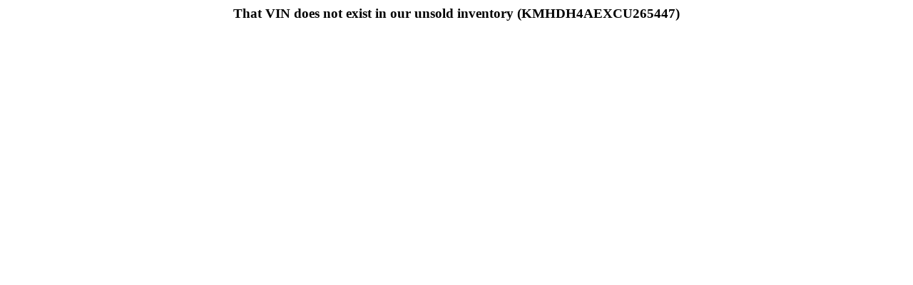

--- FILE ---
content_type: text/html; charset=UTF-8
request_url: https://www.midtownmotorsal.com/autocheck?params=T0FFMjp8HoU-zZG2Nqs7VAzJeYZdLxH_iKCdnqT4EfHrBoaGa_AAmxFjoAX292THABXX5hPfrF-B7PJzCXUFQYoagOan5lp3EkWmhvdo2jQnlxHNDJB8
body_size: 102
content:
<h3 align="center">That VIN does not exist in our unsold inventory (KMHDH4AEXCU265447)</h3>